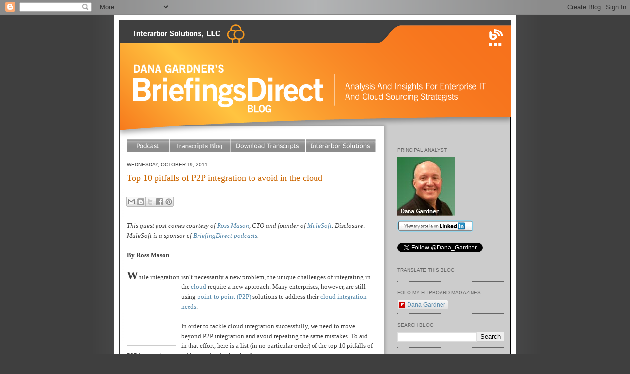

--- FILE ---
content_type: text/html; charset=utf-8
request_url: https://www.google.com/recaptcha/api2/aframe
body_size: 271
content:
<!DOCTYPE HTML><html><head><meta http-equiv="content-type" content="text/html; charset=UTF-8"></head><body><script nonce="jWFkg2UHOF6XDA7DaRLBAQ">/** Anti-fraud and anti-abuse applications only. See google.com/recaptcha */ try{var clients={'sodar':'https://pagead2.googlesyndication.com/pagead/sodar?'};window.addEventListener("message",function(a){try{if(a.source===window.parent){var b=JSON.parse(a.data);var c=clients[b['id']];if(c){var d=document.createElement('img');d.src=c+b['params']+'&rc='+(localStorage.getItem("rc::a")?sessionStorage.getItem("rc::b"):"");window.document.body.appendChild(d);sessionStorage.setItem("rc::e",parseInt(sessionStorage.getItem("rc::e")||0)+1);localStorage.setItem("rc::h",'1769694323722');}}}catch(b){}});window.parent.postMessage("_grecaptcha_ready", "*");}catch(b){}</script></body></html>